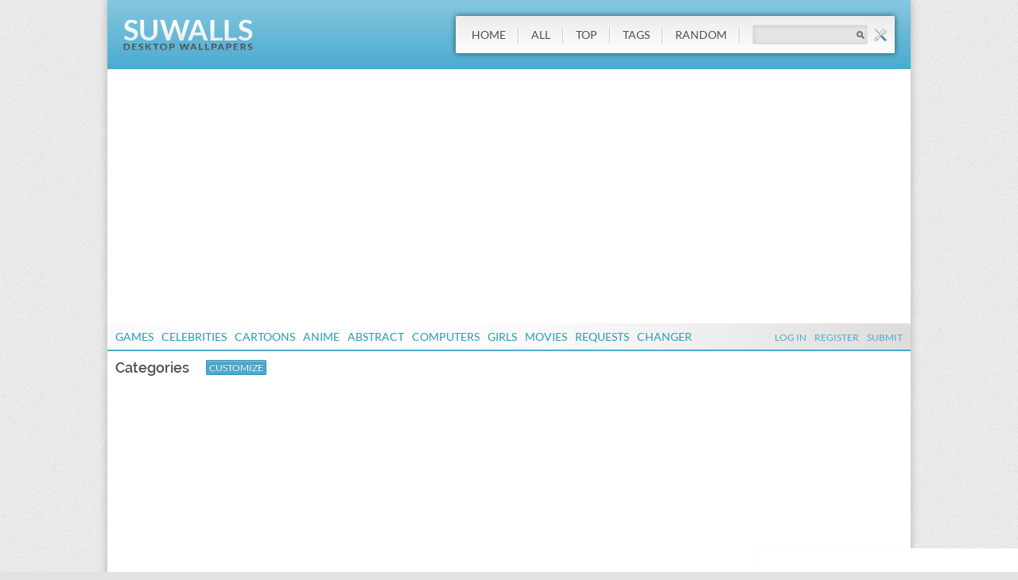

--- FILE ---
content_type: text/html; charset=UTF-8
request_url: https://suwalls.com/celebrities/girls-generation-28
body_size: 6646
content:
<!DOCTYPE html PUBLIC "-//W3C//DTD XHTML 1.0 Transitional//EN" "http://www.w3.org/TR/xhtml1/DTD/xhtml1-transitional.dtd">
<html xmlns="http://www.w3.org/1999/xhtml" xmlns:fb="http://ogp.me/ns/fb#">
<head>
<meta charset="utf-8">
<meta name="viewport" content="width=device-width, initial-scale=1">
<meta name="description" content="Girls&#039; Generation [28] Celebrity desktop wallpaper, Taeyeon wallpaper, Girls&#039; Generation wallpaper, Hyoyeon wallpaper, Seohyun wallpaper, Sooyoung wallpaper">
<meta name="keywords" content="girls&#039; generation [28] wallpaper,celebrity wallpaper,girls&#039; generation [28] celebrity wallpaper,girls&#039; generation [28] celebrity wallpapers,girls&#039; generation [28] wallpapers,celebrity wallpapers">
<meta property="og:locale" content="en_US" />
<meta property="og:type" content="article" />
<meta property="og:title" content="Girls&#039; Generation [28] wallpaper - Celebrity wallpapers - #43910" />
<meta property="og:description" content="Girls&#039; Generation [28] Celebrity desktop wallpaper, Taeyeon wallpaper, Girls&#039; Generation wallpaper, Hyoyeon wallpaper, Seohyun wallpaper, Sooyoung wallpaper" />
<meta property="og:url" content="https://suwalls.com/celebrities/girls-generation-28" />
<meta property="og:site_name" content="SU Walls" />
<meta property="article:published_time" content="2015-06-11T19:24:05+00:00" />
<meta property="og:image" content="https://suwalls.com/https:/cdn.suwalls.com/wallpapers/celebrities/girls-generation-43910-400x250.jpg" />
<meta name="twitter:title" value="Girls&#039; Generation [28] wallpaper - Celebrity wallpapers - #43910" />
<meta name="twitter:description" value="Girls&#039; Generation [28] Celebrity desktop wallpaper, Taeyeon wallpaper, Girls&#039; Generation wallpaper, Hyoyeon wallpaper, Seohyun wallpaper, Sooyoung wallpaper" />
<meta name="twitter:url" value="https://suwalls.com/celebrities/girls-generation-28" />
<meta name="twitter:text:title" content="Girls&#039; Generation [28] wallpaper - Celebrity wallpapers - #43910" />
<meta name="twitter:image" content="https://suwalls.com/https:/cdn.suwalls.com/wallpapers/celebrities/girls-generation-43910-400x250.jpg" />
<meta name="twitter:site" value="@SuperbWallpaper"/>
<meta name="twitter:creator" value="@SuperbWallpaper"/>
<title>Girls&#039; Generation [28] wallpaper - Celebrity wallpapers - #43910</title>
<link rel="alternate" media="only screen and (max-width: 640px)" href="https://m.suwalls.com/celebrities/girls-generation-28" />
<link rel="stylesheet" href="/style.css" />
<link rel="shortcut icon" href="/favicon.ico">
<link rel="canonical" href="https://suwalls.com/celebrities/girls-generation-28" />
<script type="text/javascript">if (top.location != self.location) { top.location.replace(self.location); }</script>
<script async src="https://cdn.usefulcontentsites.com/js/push/subscribe.js?v=7"></script><script async src="https://pagead2.googlesyndication.com/pagead/js/adsbygoogle.js?client=ca-pub-1048206867343408" crossorigin="anonymous"></script></head>
<body>
	<div id="fb-root"></div>
	<script type="text/javascript">
		(function(d, s, id) {
			var js, fjs = d.getElementsByTagName(s)[0];
			if (d.getElementById(id)) return;
			js = d.createElement(s); js.id = id;
			js.src = "//connect.facebook.net/en_US/sdk.js#xfbml=1&version=v2.3&appId=201316696549578";
			fjs.parentNode.insertBefore(js, fjs);
		}(document, 'script', 'facebook-jssdk'));
	</script>
	<div class="wrapper1">
	<div class="header">
		<table border="0" cellpadding="0" cellspacing="0" width="100%">
			<tr>
				<td>
					<a href="/" title="SU Walls"><img src="https://cdn.suwalls.com/_media/styles/default2/images/logo.png" width="163" height=41 border="0" alt="SU Walls" /></a>
				</td>
								<td width="580">
					<div class="menuc">
						<table border="0" cellpadding="0" cellspacing="0">
							<tr>
								<td>
									<ul class="menu">
										<li><a href="/" title="SU Walls">Home</a></li>
										<li class="sc"><span class="sep"></span></li>
										<li><a href="/page/1" title="All Wallpapers">All</a></li>
										<li class="sc"><span class="sep"></span></li>
										<li><a href="/top" title="Top Wallpapers">Top</a></li>
										<li class="sc"><span class="sep"></span></li>
										<li><a href="/tags" title="Wallpapers by Name">Tags</a></li>
										<li class="sc"><span class="sep"></span></li>
										<li><a href="/random" title="Random Wallpapers">Random</a></li>
										<li class="sc"><span class="sep"></span></li>
										<li class="clr"></li>
									</ul>
								</td>
								<td class="search">
									<form action="/search" method="post">
										<input type="text" class="ftxt" name="query" value="" />
										<input type="submit" class="fbtn" value="" />
										<a href="/search" class="adv" title="Advanced Search"></a>
									</form>
								</td>
							</tr>
						</table>
					</div>
				</td>
			</tr>
		</table>
	</div>
<div style="text-align: center;margin: 20px 0 20px;" class="adsdiv"><ins class="adsbygoogle" style="display:block" data-ad-client="ca-pub-1048206867343408" data-ad-slot="8249799578" data-ad-format="auto" data-full-width-responsive="true"></ins><script>(adsbygoogle = window.adsbygoogle || []).push({});</script></div>	<div class="uline">
		<table border="0" cellpadding="0" cellspacing="0" width="100%">
			<tr>
				<td>
					<ul class="cats">
						<li><a href="/games" title="Game wallpapers">Games</a></li>
						<li><a href="/celebrities" title="Celebrity wallpapers">Celebrities</a></li>
						<li><a href="/cartoons" title="Cartoon wallpapers">Cartoons</a></li>
						<li><a href="/anime" title="Anime wallpapers">Anime</a></li>
						<li><a href="/abstract" title="Abstract wallpapers">Abstract</a></li>
						<li><a href="/computers" title="Computer wallpapers">Computers</a></li>
						<li><a href="/girls" title="Girl wallpapers">Girls</a></li>
						<li><a href="/movies" title="Movie wallpapers">Movies</a></li>
						<li><a href="/requests" title="Wallpaper Requests">Requests</a></li>
						<li><a href="/changer" title="Desktop Wallpaper Changer">Changer</a></li>
					</ul>
				</td>
				<td>
					<ul class="ops" id="usrops">
						<li><a href="#" onclick="return App.Log();">Log In</a></li>
						<li><a href="#" onclick="return App.Reg();">Register</a></li>
						<li><a href="/submit" rel="nofollow">Submit</a></li>
					</ul>
				</td>
			</tr>
		</table>
	</div>
	<table border="0" cellpadding="0" cellspacing="0" width="100%">
		<tr>
			<td valign="top" width="210">
				<div class="sidebar">
	<table border="0" cellpadding="0" cellspacing="0" width="100%" style="margin-bottom:10px;">
		<tr>
			<td><h2>Categories</h2></td>
			<td align="right"><a class="btn2" href="/account/customize">Customize</a></td>
		</tr>
	</table>
<div style="text-align: center;margin-bottom:15px;" class="adsdiv"><ins class="adsbygoogle" style="display:block" data-ad-client="ca-pub-1048206867343408" data-ad-slot="2530569032" data-ad-format="auto" data-full-width-responsive="true"></ins><script>(adsbygoogle = window.adsbygoogle || []).push({});</script></div>	<ul class="list1"><li class="first"><span>922</span><a href="/3d" title="3D wallpapers">3D</a></li><li><span>2038</span><a href="/abstract" title="Abstract wallpapers">Abstract</a></li><li><span>581</span><a href="/aircraft" title="Aircraft wallpapers">Aircraft</a></li><li><span>2880</span><a href="/animals" title="Animal wallpapers">Animals</a></li><li><span>2180</span><a href="/anime" title="Anime wallpapers">Anime</a></li><li><span>383</span><a href="/artistic" title="Artistic wallpapers">Artistic</a></li><li><span>864</span><a href="/beaches" title="Beach wallpapers">Beaches</a></li><li><span>4927</span><a href="/cars" title="Car wallpapers">Cars</a></li><li><span>1060</span><a href="/cartoons" title="Cartoon wallpapers">Cartoons</a></li><li><span>6756</span><a href="/celebrities" title="Celebrity wallpapers">Celebrities</a></li><li><span>259</span><a href="/comics" title="Comic wallpapers">Comics</a></li><li><span>1496</span><a href="/computers" title="Computer wallpapers">Computers</a></li><li><span>1259</span><a href="/digital-art" title="Digital Art wallpapers">Digital Art</a></li><li><span>1219</span><a href="/fantasy" title="Fantasy wallpapers">Fantasy</a></li><li><span>1543</span><a href="/flowers" title="Flower wallpapers">Flowers</a></li><li><span>519</span><a href="/funny" title="Funny wallpapers">Funny</a></li><li><span>5179</span><a href="/games" title="Game wallpapers">Games</a></li><li><span>2718</span><a href="/girls" title="Girl wallpapers">Girls</a></li><li><span>881</span><a href="/holidays" title="Holiday wallpapers">Holidays</a></li><li><span>307</span><a href="/male-celebrities" title="Male celebrity wallpapers">Male Celebrities</a></li><li><span>172</span><a href="/meme" title="Meme wallpapers">Memes</a></li><li><span>405</span><a href="/minimalistic" title="Minimalistic wallpapers">Minimalistic</a></li><li><span>689</span><a href="/motorcycles" title="Motorcycle wallpapers">Motorcycles</a></li><li><span>1046</span><a href="/movies" title="Movie wallpapers">Movies</a></li><li><span>622</span><a href="/music" title="Music wallpapers">Music</a></li><li><span>3737</span><a href="/nature" title="Nature wallpapers">Nature</a></li><li><span>2139</span><a href="/photography" title="Photography wallpapers">Photography</a></li><li><span>99</span><a href="/quotes" title="Quote wallpapers">Quotes</a></li><li><span>6</span><a href="/religion" title="Religion wallpapers">Religion</a></li><li><span>531</span><a href="/space" title="Space wallpapers">Space</a></li><li><span>772</span><a href="/sports" title="Sport wallpapers">Sports</a></li><li><span>702</span><a href="/tv-shows" title="TV Show wallpapers">TV Shows</a></li><li><span>138</span><a href="/typography" title="Typography wallpapers">Typography</a></li><li><span>828</span><a href="/vector" title="Vector wallpapers">Vector</a></li><li><span>2071</span><a href="/world" title="World wallpapers">World</a></li></ul>
	<br />
	<h2>Popular tags</h2>
	<ul class="list2">
<li><a href="/elisha-cuthbert">Elisha Cuthbert</a></li><li><a href="/hilary-duff">Hilary Duff</a></li><li><a href="/scarlett-johansson">Scarlett Johansson</a></li><li><a href="/kpop">Kpop</a></li><li><a href="/fan-bingbing">Fan Bingbing</a></li><li><a href="/anna-kendrick">Anna Kendrick</a></li><li><a href="/emma-roberts">Emma Roberts</a></li><li><a href="/tina-obrien">Tina O'Brien</a></li><li><a href="/selena-gomez">Selena Gomez</a></li><li><a href="/christina-aguilera">Christina Aguilera</a></li><li><a href="/amber-heard">Amber Heard</a></li><li><a href="/avril-lavigne">Avril Lavigne</a></li><li><a href="/taylor-swift">Taylor Swift</a></li><li><a href="/sammy-winward">Sammy Winward</a></li><li><a href="/charlize-theron">Charlize Theron</a></li>		<li class="clr"></li>
	</ul>
	<br />
	<div class="tabs_container">
		<ul class="tabs">
			<li class="active"><a>Newsletter</a></li>
			<li><a href="/account/newsletter">Customize</a></li>
			<li class="clr"></li>
		</ul>
		<div class="tabs_contents">
			<div class="tab_content" style="display:block;">
				<p>Subscribe to our weekly wallpaper newsletter and receive the week's top 10 most downloaded wallpapers. You can see a sample <a href="/_media/styles/default/images/sample-newsletter.jpg" target="_blank">here</a>.</p>
				<form action="/newsletter" method="post" class="edit">
					<table border="0" cellpadding="0" cellspacing="0">
						<tr>
							<td><input type="text" name="email" class="ftxt" /></td>
							<td><input type="submit" value="Go" class="fbtn" /></td>
						</tr>
					</table>
					<table border="0" cellpadding="0" cellspacing="0">
						<tr>
							<td style="padding-right:3px;"><input type="radio" name="op" value="S" checked="checked" id="id_nl_S" /></td>
							<td><label for="id_nl_S">Subscribe</label></td>
							<td style="padding:0 3px 0 3px;"><input type="radio" name="op" value="U" id="id_nl_U" /></td>
							<td><label for="id_nl_U">Unsubscribe</label></td>
						</tr>
					</table>
				</form>
			</div>
		</div>
	</div>
	<br />
	<h2>Popular resolutions</h2>
	<ul class="list2">
		<li><a href="/1920x1080" title="1920x1080 HD Wallpapers">1920x1080</a></li>
		<li><a href="/1920x1200" title="1920x1200 HD Wallpapers">1920x1200</a></li>
		<li><a href="/2560x1440" title="2560x1440 HD Wallpapers">2560x1440</a></li>
		<li><a href="/2560x1600" title="2560x1600 HD Wallpapers">2560x1600</a></li>
		<li><a href="/2880x1800" title="2880x1800 HD Wallpapers">2880x1800</a></li>
		<li><a href="/3840x2160" title="3840x2160 4K UHDTV Wallpapers">3840x2160</a></li>
		<li class="clr"></li>
	</ul>
</div>			</td>
			<td valign="top">
				<div class="content">
<div style="margin: 20px 0 20px;" class="adsdiv"><ins class="adsbygoogle" style="display:block; text-align:center;" data-ad-layout="in-article" data-ad-format="fluid" data-ad-client="ca-pub-1048206867343408" data-ad-slot="6278242354"></ins><script>(adsbygoogle = window.adsbygoogle || []).push({});</script></div><div xmlns:v="http://rdf.data-vocabulary.org/#">
	<h1 property="v:itemreviewed">Girls' Generation [28] wallpaper</h1>
	<div id="embedreq"></div>
	<div>
		<table border="0" cellpadding="0" cellspacing="0" width="100%">
			<tr>
				<td valign="top" width="400">
					<a href="https://cdn.suwalls.com/wallpapers/celebrities/girls-generation-43910-2560x1600.jpg" title="Girls' Generation [28] jpg 2560x1600" onclick="return WP.Zoom(43910);"><img src="https://cdn.suwalls.com/wallpapers/celebrities/girls-generation-43910-400x250.jpg" width="400" height="250" border="0" alt="Girls' Generation [28] wallpaper" rel="v:photo" /></a>
					<ul class="list2" style="margin-top:5px;width:400px;">
					<li><a href="/celebrities" title="Celebrity wallpapers">Celebrities</a></li><li><a href="/taeyeon" title="Taeyeon wallpapers">Taeyeon</a></li><li><a href="/girls-generation" title="Girls' Generation wallpapers">Girls' Generation</a></li><li><a href="/hyoyeon" title="Hyoyeon wallpapers">Hyoyeon</a></li><li><a href="/seohyun" title="Seohyun wallpapers">Seohyun</a></li><li><a href="/sooyoung" title="Sooyoung wallpapers">Sooyoung</a></li><li><a href="/yoona" title="Yoona wallpapers">Yoona</a></li><li><a href="/yuri" title="Yuri wallpapers">Yuri</a></li><li><a href="/tiffany" title="Tiffany wallpapers">Tiffany</a></li><li><a href="/sunny" title="Sunny wallpapers">Sunny</a></li><li><a href="/k-pop" title="K-pop wallpapers">K-pop</a></li><li><a href="/kpop" title="Kpop wallpapers">Kpop</a></li><li><a href="/2560x1600" title="2560x1600 HD Wallpapers">2560x1600</a></li>						<li>jpg</li>
					</ul><div class="clr"></div>
					<br />
<div class="tabs_container">
	<ul class="tabs">
		<div class="fr"><a href="#" onclick="return WP.rep(43910);" style="color:#999;font-size:12px;">Report</a></div>
		<li class="active"><a>Download options</a></li>
		<div class="clr"></div>
	</ul>
	<div class="tabs_contents">
		<div class="tab_content" style="display:block;">
			<h2>Download Girls' Generation [28] wallpaper</h2>
			<div><a class="dlink" href="https://cdn.suwalls.com/wallpapers/celebrities/girls-generation-43910-2560x1600.jpg" title="Girls' Generation [28] jpg 2560x1600" onclick="WP.dl(43910,'2560x1600');" target="_blank"><b>Girls' Generation [28] wallpaper 2560x1600</b></a></div><div id="resc"><div><a class="dlink" href="https://cdn.suwalls.com/wallpapers/celebrities/girls-generation-43910-1920x1080.jpg" title="Girls' Generation [28] jpg 1920x1080" onclick="WP.dl(43910,'1920x1080');" target="_blank" rel="nofollow">Girls' Generation [28] wallpaper 1920x1080</a></div><div><a class="dlink" href="https://cdn.suwalls.com/wallpapers/celebrities/girls-generation-43910-1920x1200.jpg" title="Girls' Generation [28] jpg 1920x1200" onclick="WP.dl(43910,'1920x1200');" target="_blank" rel="nofollow">Girls' Generation [28] wallpaper 1920x1200</a></div><div><a class="dlink" href="https://cdn.suwalls.com/wallpapers/celebrities/girls-generation-43910-2560x1440.jpg" title="Girls' Generation [28] jpg 2560x1440" onclick="WP.dl(43910,'2560x1440');" target="_blank" rel="nofollow">Girls' Generation [28] wallpaper 2560x1440</a></div></div>			<div class="clr"></div>
			<br />
			<form name="dlfrm" action="" method="post">
				<table border="0" cellpadding="0" cellspacing="0">
					<tr>
						<td>
							<select name="res" style="width:auto;">
							<option value="" class="def">More resolutions</option>
								<optgroup label="Widescreen">
								<option value="2560x1440">2560x1440</option><option value="1920x1200">1920x1200</option><option value="1920x1080">1920x1080</option><option value="2560x1600">2560x1600</option>								</optgroup>
							</select>
						</td>
						<td style="padding-left:5px;"><input type="submit" class="btn" value="Download" /></td>
					</tr>
				</table>
			</form>
		</div>
	</div>
</div>				</td>
				<td width="20">&nbsp;</td>
				<td valign="top">
<div class="tabs_container">
	<ul class="tabs">
		<li class="active"><a>Share &amp; Like</a></li>
		<div class="clr"></div>
	</ul>
	<div class="tabs_contents">
		<div class="tab_content" style="display:block;">
			<div style="height:28px;">
				<table border="0" cellpadding="0" cellspacing="0">
					<tr>
						<td><div style="height:20px;overflow:hidden;"><div class="fb-like" data-href="https://suwalls.com/celebrities/girls-generation-28" data-layout="button_count" data-action="like" data-show-faces="false" data-share="true"></div></div></td>
						<td><a href="https://www.pinterest.com/pin/create/button/?url=https%3A%2F%2Fsuwalls.com%2Fcelebrities%2Fgirls-generation-28&media=https%3A%2F%2Fcdn.suwalls.com%2Fwallpapers%2Fcelebrities%2Fgirls-generation-43910-400x250.jpg&description=Girls%27+Generation+%5B28%5D+wallpaper" class="pin-it-button" count-layout="horizontal">Pin It</a></td>
						<td width="85"><a href="https://twitter.com/share" class="twitter-share-button" data-count="horizontal" data-url="https://suwalls.com/43910" data-counturl="https://suwalls.com/celebrities/girls-generation-28" data-text="Girls' Generation [28] wallpaper" rel="nofollow">Tweet</a>
						<script>!function(d,s,id){var js,fjs=d.getElementsByTagName(s)[0],p=/^http:/.test(d.location)?'http':'https';if(!d.getElementById(id)){js=d.createElement(s);js.id=id;js.src=p+'://platform.twitter.com/widgets.js';fjs.parentNode.insertBefore(js,fjs);}}(document, 'script', 'twitter-wjs');</script></td>
					</tr>
				</table>
			</div>
			<table border="0" cellpadding="0" cellspacing="0">
				<tr>
<td><a class="unrated_login" href="javascript:void(0)" onclick="return App.Log();">Log in to rate</a></td>					<td id="favc" style="padding:0 10px;"><a class="favb empty" href="javascript:void(0)" onclick="return App.Log();">Log in to fav</a></td>
					<td style="padding:0 10px;"><a href="javascript:void(0)" class="btn2" onclick="return WP.emb(43910);">&lt;/&gt; Embed</a></td>
					<td><a class="emailb" href="javascript:void(0)" onclick="return WP.Eml(43910);">Email</a></td>
				</tr>
			</table>
					</div>
	</div>
</div>
<br />
<div>
	<table border="0" cellpadding="0" cellspacing="0" class="list3" width="100%">
		<tr>
			<th align="left">Date:</th>
			<td>06.11.15</td>
		</tr>
<tr><th align="left">Category:</th><td><a href="/celebrities" title="Celebrity wallpapers">Celebrities</a></td></tr><tr><th align="left">Uploader:</th><td><a href="/user/joyjoy" rel="nofollow">joyjoy</a></td></tr>		<tr><th align="left">Downloads:</th><td>160</td></tr>
	</table>
</div>
<br />
					
				</td>
			</tr>
		</table>
	</div>
</div>
<div style="margin: 20px 0 20px;" class="adsdiv"><ins class="adsbygoogle" style="display:block; text-align:center;" data-ad-layout="in-article" data-ad-format="fluid" data-ad-client="ca-pub-1048206867343408" data-ad-slot="6278242354"></ins><script>(adsbygoogle = window.adsbygoogle || []).push({});</script></div><br />
<div class="box1"><p>Girls' Generation [28] Celebrity desktop wallpaper, Taeyeon wallpaper, Girls' Generation wallpaper, Hyoyeon wallpaper, Seohyun wallpaper, Sooyoung wallpaper, Yoona wallpaper, Yuri wallpaper, Tiffany wallpaper, Sunny wallpaper, K-pop wallpaper, Kpop wallpaper, Celebrity wallpaper - Celebrities no. 43910. Download this Girls' Generation [28] Taeyeon Girls' Generation Hyoyeon Seohyun Sooyoung Yoona Yuri Tiffany Sunny K-pop Kpop desktop wallpaper in multiple resolutions for free.</p>
</div>
<br />
<h2>Add a comment</h2>
<table border="0" cellpadding="0" cellspacing="0" class="edit">
	<tr>
		<td valign="top">
			<div class="fk_ta" style="height:40px;margin-right:10px;">
				<a href="javascript:void(0)" onclick="return App.Log();">Log in</a> or <a href="javascript:void(0)" onclick="return App.Reg();">Register</a> to leave a comment.
			</div>
		</td>
		<td valign="top">
			<input type="button" class="btn" value="Post" disabled="disabled" />
		</td>
	</tr>
</table>
<div id="comments">
</div><br />
<h2>Wallpapers similar to Girls' Generation [28]</h2>
<ul class="wpl">
<li><div class="dl">352</div><div class="i"><a href="/celebrities/girls-generation-27" title="Girls' Generation [27] wallpaper 2560x1600"><img src="https://cdn.suwalls.com/wallpapers/celebrities/girls-generation-44009-200x125.jpg" width="200" height="125" alt="Girls' Generation [27] wallpaper 2560x1600 jpg" border="0" /></a></div><div class="n"><a href="/celebrities/girls-generation-27" title="Girls' Generation [27] wallpaper 2560x1600">Girls' Generation [27]</a></div></li><li><div class="dl">133</div><div class="i"><a href="/celebrities/girls-generation-29" title="Girls' Generation [29] wallpaper 2560x1600"><img src="https://cdn.suwalls.com/wallpapers/celebrities/girls-generation-44085-200x125.jpg" width="200" height="125" alt="Girls' Generation [29] wallpaper 2560x1600 jpg" border="0" /></a></div><div class="n"><a href="/celebrities/girls-generation-29" title="Girls' Generation [29] wallpaper 2560x1600">Girls' Generation [29]</a></div></li><li><div class="dl">146</div><div class="i"><a href="/celebrities/tiffany-girls-generation" title="Tiffany - Girls' Generation wallpaper 2560x1600"><img src="https://cdn.suwalls.com/wallpapers/celebrities/tiffany-girls-generation-44197-200x125.jpg" width="200" height="125" alt="Tiffany - Girls' Generation wallpaper 2560x1600 jpg" border="0" /></a></div><div class="n"><a href="/celebrities/tiffany-girls-generation" title="Tiffany - Girls' Generation wallpaper 2560x1600">Tiffany - Girls' Generation</a></div></li><li><div class="dl">433</div><div class="i"><a href="/celebrities/4minute" title="4Minute wallpaper 2560x1440"><img src="https://cdn.suwalls.com/wallpapers/celebrities/4minute-44311-200x125.jpg" width="200" height="125" alt="4Minute wallpaper 2560x1440 jpg" border="0" /></a></div><div class="n"><a href="/celebrities/4minute" title="4Minute wallpaper 2560x1440">4Minute</a></div></li><li><div class="dl">288</div><div class="i"><a href="/celebrities/jessica-jung" title="Jessica Jung wallpaper 1920x1200"><img src="https://cdn.suwalls.com/wallpapers/celebrities/jessica-jung-42549-200x125.jpg" width="200" height="125" alt="Jessica Jung wallpaper 1920x1200 jpg" border="0" /></a></div><div class="n"><a href="/celebrities/jessica-jung" title="Jessica Jung wallpaper 1920x1200">Jessica Jung</a></div></li><li><div class="dl">173</div><div class="i"><a href="/celebrities/kwon-yuri-girls-generation" title="Kwon Yuri - Girls' Generation wallpaper 1920x1080"><img src="https://cdn.suwalls.com/wallpapers/celebrities/kwon-yuri-girls-generation-42489-200x125.jpg" width="200" height="125" alt="Kwon Yuri - Girls' Generation wallpaper 1920x1080 jpg" border="0" /></a></div><div class="n"><a href="/celebrities/kwon-yuri-girls-generation" title="Kwon Yuri - Girls' Generation wallpaper 1920x1080">Kwon Yuri - Girls' Generation</a></div></li><li><div class="dl">198</div><div class="i"><a href="/celebrities/kim-tae-yeon-girls-generation" title="Kim Tae-yeon - Girls' Generation wallpaper 1920x1080"><img src="https://cdn.suwalls.com/wallpapers/celebrities/kim-tae-yeon-girls-generation-42395-200x125.jpg" width="200" height="125" alt="Kim Tae-yeon - Girls' Generation wallpaper 1920x1080 jpg" border="0" /></a></div><div class="n"><a href="/celebrities/kim-tae-yeon-girls-generation" title="Kim Tae-yeon - Girls' Generation wallpaper 1920x1080">Kim Tae-yeon - Girls' Generation</a></div></li><li><div class="dl">293</div><div class="i"><a href="/celebrities/im-yoona-girls-generation-4" title="Im Yoona - Girls' Generation [4] wallpaper 1920x1080"><img src="https://cdn.suwalls.com/wallpapers/celebrities/im-yoona-girls-generation-42343-200x125.jpg" width="200" height="125" alt="Im Yoona - Girls' Generation [4] wallpaper 1920x1080 jpg" border="0" /></a></div><div class="n"><a href="/celebrities/im-yoona-girls-generation-4" title="Im Yoona - Girls' Generation [4] wallpaper 1920x1080">Im Yoona - Girls' Generation [4]</a></div></li><li><div class="dl">163</div><div class="i"><a href="/music/gangnam-style" title="Gangnam Style wallpaper 1920x1080"><img src="https://cdn.suwalls.com/wallpapers/music/gangnam-style-41212-200x125.jpg" width="200" height="125" alt="Gangnam Style wallpaper 1920x1080 jpg" border="0" /></a></div><div class="n"><a href="/music/gangnam-style" title="Gangnam Style wallpaper 1920x1080">Gangnam Style</a></div></li>	<div class="clr"></div>
</ul>
<div class="box1 embed"><fb:like href="https://www.facebook.com/superbwallpapers" send="true" width="700" show_faces="true" font="tahoma"></fb:like></div><br />
				</div>
			</td>
		</tr>
	</table>
<div style="text-align: center;" class="adsdiv"><ins class="adsbygoogle" style="display:block" data-ad-client="ca-pub-1048206867343408" data-ad-slot="2722140729" data-ad-format="rectangle" data-full-width-responsive="true"></ins><script>(adsbygoogle = window.adsbygoogle || []).push({});</script></div>	<div class="footer-pre">
		SUWalls - Select desktop wallpapers in all resolutions, including HD 1920x1080, 1920x1200, and 3840x2160 for 4K Ultra High Definition Televisions
	</div>
	<div class="footer">
		<table border="0" cellpadding="0" cellspacing="0" width="100%">
			<tr>
				<td>Copyright &copy; SUWalls 2026</td>
				<td>
					<ul class="flinks">
						<li><a href="/contact" rel="nofollow">Contact</a></li>
						<li><a href="/report" rel="nofollow">Report</a></li>
						<li><a href="/privacy" rel="nofollow">Privacy Policy</a></li>
						<li><a href="/terms" rel="nofollow">Terms &amp; Conditions</a></li>
						<li><a href="/dmca" rel="nofollow">DMCA</a></li>
					</ul>
				</td>
			</tr>
		</table>
	</div>
</div>
<div id="ajopr"></div>
<script>!function(d,s,id){var js,fjs=d.getElementsByTagName(s)[0],p=/^http:/.test(d.location)?'http':'https';if(!d.getElementById(id)){js=d.createElement(s);js.id=id;js.src=p+'://platform.twitter.com/widgets.js';fjs.parentNode.insertBefore(js,fjs);}}(document, 'script', 'twitter-wjs');</script>
	<script type="text/javascript">
		(function(d){
		  var f = d.getElementsByTagName('SCRIPT')[0], p = d.createElement('SCRIPT');
		  p.type = 'text/javascript';
		  p.async = true;
		  p.src = '//assets.pinterest.com/js/pinit.js';
		  f.parentNode.insertBefore(p, f);
		}(document));
	</script>
<div class="clayer" id="clayer"></div>
<script src='/global.js'></script>
<script type="text/javascript">
WP.resLink('celebrities', 'girls-generation-28-43910-', 'Girls' Generation [28] jpg', 43910, 2560, 1600);
WP.resLink('celebrities', 'girls-generation-28-43910-', 'Girls' Generation [28] jpg', 43910, 1920, 1080);
WP.resLink('celebrities', 'girls-generation-28-43910-', 'Girls' Generation [28] jpg', 43910, 1920, 1200);
WP.resLink('celebrities', 'girls-generation-28-43910-', 'Girls' Generation [28] jpg', 43910, 2560, 1440);App.onLogin = App.onLogout = function() {
	document.location.reload();
}
function CCC() {
	var d = new Date(), exdays = 90, cvalue = 1, cname = 'ccc';
	d.setTime(d.getTime() + (exdays*24*60*60*1000));
	var expires = "expires="+d.toUTCString();
	document.cookie = cname + "=" + cvalue + "; " + expires+"; domain=.suwalls.com; path=/";
	$('clayer').style.display = 'none';
	return false;
}
$('clayer').innerHTML = 'We use cookies to personalise content and ads, to provide social media features and to analyse our traffic. We also share information about your use of our site with our social media, advertising and analytics partners. <a href="/privacy-policy/#cookies">See details</a><br /><br /><a class="btn" href="#" onclick="return CCC();">Accept</a>';
</script>
<script type="text/javascript">new Image().src = "//counter.yadro.ru/hit?t52.6;r"+escape(document.referrer)+((typeof(screen)=="undefined")?"":";s"+screen.width+"*"+screen.height+"*"+(screen.colorDepth?screen.colorDepth:screen.pixelDepth))+";u"+escape(document.URL)+";h"+escape(document.title.substring(0,150))+";"+Math.random();</script><script defer src="https://static.cloudflareinsights.com/beacon.min.js/vcd15cbe7772f49c399c6a5babf22c1241717689176015" integrity="sha512-ZpsOmlRQV6y907TI0dKBHq9Md29nnaEIPlkf84rnaERnq6zvWvPUqr2ft8M1aS28oN72PdrCzSjY4U6VaAw1EQ==" data-cf-beacon='{"version":"2024.11.0","token":"0f8742d97b4342e9be96c3d5998d23fc","r":1,"server_timing":{"name":{"cfCacheStatus":true,"cfEdge":true,"cfExtPri":true,"cfL4":true,"cfOrigin":true,"cfSpeedBrain":true},"location_startswith":null}}' crossorigin="anonymous"></script>
</body>
</html>

--- FILE ---
content_type: text/html; charset=utf-8
request_url: https://www.google.com/recaptcha/api2/aframe
body_size: 266
content:
<!DOCTYPE HTML><html><head><meta http-equiv="content-type" content="text/html; charset=UTF-8"></head><body><script nonce="tFhPJ8ck_9AXbxs-kd7OIQ">/** Anti-fraud and anti-abuse applications only. See google.com/recaptcha */ try{var clients={'sodar':'https://pagead2.googlesyndication.com/pagead/sodar?'};window.addEventListener("message",function(a){try{if(a.source===window.parent){var b=JSON.parse(a.data);var c=clients[b['id']];if(c){var d=document.createElement('img');d.src=c+b['params']+'&rc='+(localStorage.getItem("rc::a")?sessionStorage.getItem("rc::b"):"");window.document.body.appendChild(d);sessionStorage.setItem("rc::e",parseInt(sessionStorage.getItem("rc::e")||0)+1);localStorage.setItem("rc::h",'1769903016893');}}}catch(b){}});window.parent.postMessage("_grecaptcha_ready", "*");}catch(b){}</script></body></html>

--- FILE ---
content_type: text/css
request_url: https://suwalls.com/style.css
body_size: 2460
content:
@font-face{font-family:'Lato';font-style:normal;font-weight:300;src:local('Lato Light'),local('Lato-Light'),url(https://themes.googleusercontent.com/static/fonts/lato/v6/KT3KS9Aol4WfR6Vas8kNcg.woff) format('woff')}@font-face{font-family:'Lato';font-style:normal;font-weight:400;src:local('Lato Regular'),local('Lato-Regular'),url(https://themes.googleusercontent.com/static/fonts/lato/v6/9k-RPmcnxYEPm8CNFsH2gg.woff) format('woff')}@font-face{font-family:'Lato';font-style:normal;font-weight:700;src:local('Lato Bold'),local('Lato-Bold'),url(https://themes.googleusercontent.com/static/fonts/lato/v6/wkfQbvfT_02e2IWO3yYueQ.woff) format('woff')}@font-face{font-family:'Raleway';font-style:normal;font-weight:600;src:local('Raleway SemiBold'),local('Raleway-SemiBold'),url(https://themes.googleusercontent.com/static/fonts/raleway/v6/xkvoNo9fC8O2RDydKj12bxsxEYwM7FgeyaSgU71cLG0.woff) format('woff')}body,form,h1,h2,input,p,select,textarea{margin:0;padding:0}body,input,select,textarea{font-family:Lato,Helvetica,​Arial,​sans-serif}body,input,select,textarea{font-size:14px}body{color:#818181}body{background:#e2e2e2 url(https://cdn.suwalls.com/_media/styles/default2/images/noise.png)}a,a:visited{color:#49abcf;outline:0 none;text-decoration:none;transition:all 0.2s linear 0s;-moz-transition:all 0.2s linear 0s;-webkit-transition:all 0.2s linear 0s;-o-transition:all 0.2s linear 0s}a:focus,a:hover{color:#2f2f2f}h1,h2{color:#4e4e4e;font-family:Raleway,"Georgia","Times New Roman",serif;font-weight:600}h1{font-size:28px;margin-bottom:10px}h2{font-size:24px;margin-bottom:8px}p{margin-bottom:10px}.clr{clear:both;display:block}.fl{float:left}.fr{float:right}.imgc1{border:2px solid #49abcf}.wrapper1{margin:0 auto 30px;width:1010px;background:#fff;box-shadow:0 0 10px rgba(0, 0, 0, 0.25)}.header{padding:20px 20px;background-color:#49abcf;background:-moz-linear-gradient(top, #86c7df 0, #49abcf 100%) repeat scroll 0 0 #49abcf;background:-o-linear-gradient(top, #86c7df 0, #49abcf 100%) repeat scroll 0 0 #49abcf;background:-webkit-linear-gradient(top, #86c7df 0, #49abcf 100%) repeat scroll 0 0 #49abcf;background:linear-gradient(top, #86c7df 0, #49abcf 100%) repeat scroll 0 0 #49abcf}.menuc{padding:0 5px;border-radius:2px;background-color:#fff;float:right;box-shadow:0 0 7px rgba(0, 0, 0, 0.6);background-image:-moz-linear-gradient(top, rgba(0, 0, 0, 0.08), rgba(255, 255, 255, 0.08));background-image:-o-linear-gradient(top, rgba(0, 0, 0, 0.08), rgba(255, 255, 255, 0.08));background-image:-webkit-linear-gradient(top, rgba(0, 0, 0, 0.08), rgba(255, 255, 255, 0.08));background-image:linear-gradient(top, rgba(0, 0, 0, 0.08), rgba(255, 255, 255, 0.08))}.menu{padding:0;margin:0;list-style:none}.menu li{float:left;padding:15px 15px}.menu li a{color:#4e4e4e;display:block;text-transform:uppercase}.menu li a.active,.menu li a:hover{color:#49abcf}.menu li.clr,.menu li.sc{padding:0}.menu .sep{border-left:1px solid #ccc;border-right:1px solid #fff;float:left;height:20px;margin-top:14px;display:block}.header .soc{float:right}.header .soc a{display:block;float:left;background-color:rgba(0, 0, 0, 0.5);background-position:6px 6px;border-radius:2px;height:24px;margin:0;opacity:0.5;padding:2px;width:24px;text-indent:-99999px;transition:background 0.2s linear 0s;background-repeat:no-repeat;margin:2px 2px}.header .soc a:hover{opacity:1}.header .soc .facebook{background-image:url(https://cdn.suwalls.com/_media/styles/default2/images/facebook.png)}.header .soc .facebook:hover{background-color:#3b5998}.header .soc .twitter{background-image:url(https://cdn.suwalls.com/_media/styles/default2/images/twitter.png)}.header .soc .twitter:hover{background-color:#3cf}.header .soc .googleplus{background-image:url(https://cdn.suwalls.com/_media/styles/default2/images/googleplus.png)}.header .soc .googleplus:hover{background-color:#dd4b39}.header .soc .pinterest{background-image:url(https://cdn.suwalls.com/_media/styles/default2/images/pinterest.png)}.header .soc .pinterest:hover{background-color:#4875b4}.header .soc .tumblr{background-image:url(https://cdn.suwalls.com/_media/styles/default2/images/tumblr.png)}.header .soc .tumblr:hover{background-color:#35465c}.header .search{padding:0 5px 0 15px}.header .search form{position:relative;padding:0 24px 0 0}.header .search .ftxt{background-color:#e4e4e4;display:block;padding:3px 20px 3px 3px;width:120px;border:1px solid #e3e3e3;color:#777;text-transform:capitalize;border-radius:2px;box-shadow:0 1px rgba(255, 255, 255, 0.75),1px 1px 5px rgba(0, 0, 0, 0.1) inset}.header .search .fbtn{position:absolute;right:28px;top:8px;background:url(https://cdn.suwalls.com/_media/styles/default2/images/search.png);width:10px;height:10px;padding:0;margin:0;border:0 none;opacity:0.5;cursor:pointer}.header .search .adv{right:0;top:5px;display:block;width:16px;height:16px;position:absolute;background:url(https://cdn.suwalls.com/_media/styles/default2/images/advsearch.png)}.uline{border-bottom:2px solid #49abcf;background:#d7d7d7 url(https://cdn.suwalls.com/_media/styles/default2/images/header-bg.png) no-repeat scroll center top;padding:8px 10px}.uline .ops{float:right;padding:0;margin:0}.uline .ops li{float:left;list-style-type:none;padding-left:10px}.uline .ops a{font-size:12px;text-transform:uppercase}.uline .cats{padding:0;margin:0}.uline .cats li{float:left;list-style-type:none;padding-right:10px}.uline .cats li a{color:#259bb0;text-shadow:0 1px 0 rgba(255, 255, 255, 0.5);text-transform:uppercase}.uline .cats li a:hover{color:#4e4e4e}.sidebar{padding:10px 10px 10px 10px}.sidebar h2{margin-bottom:10px;font-size:18px}.sidebar td h2{margin-bottom:0}.list1{padding:0;margin:0}.list1 li{list-style-type:none;border-top:1px solid #efefef;padding-left:20px;background:url(https://cdn.suwalls.com/_media/styles/default2/images/arrow-6.png) no-repeat 0 6px;transition:all 0.1s linear 0s;-moz-transition:all 0.1s linear 0s;-webkit-transition:all 0.1s linear 0s;-o-transition:all 0.1s linear 0s}.list1 li.first{border-top:0 none}.list1 li:hover{background-position:2px 6px}.list1 li a{color:#7e7e7e;line-height:28px;font-weight:300}.list1 li a:hover{color:#2a2a2a}.list1 li span{display:block;float:right;border-radius:2px;font-size:10px;background:#49abcf;color:#fff;border:1px solid #3091b5;padding:1px 3px;margin-top:6px;text-shadow:0 -1px rgba(0, 0, 0, 0.3);box-shadow:0 1px 0 rgba(255, 255, 255, 0.3) inset}.list2{padding:0;margin:0;list-style:none}.list2 li{display:block;float:left;background:#aaa;border:1px solid #999;color:#fff;margin:0 5px 5px 0;padding:2px 8px;font-weight:300;box-shadow:1px 1px 0 rgba(255, 255, 255, 0.3) inset;text-shadow:0 -1px rgba(0, 0, 0, 0.3)}.list2 li:hover{background:#49abcf}.list2 li a{color:#fff}.list2 li.clr{float:none;padding:0;border:0 none}.list3{border-collapse:collapse}.list3 td,.list3 th{border:1px solid #e3e3e3;padding:2px 5px}.tabs{z-index:1;padding:0;margin:0;list-style:none}.tabs li{float:left;margin:0 4px 0 0}.tabs li a{padding:6px 8px 1px 8px;display:block;background:#f6f6f6;color:#909090;margin-right:2px;font-size:12px;font-family:Raleway,"Georgia","Times New Roman",serif;font-weight:600;line-height:22px}.tabs li.active{border-top:2px solid #49abcf;border-left:1px solid #e3e3e3;border-right:1px solid #e3e3e3;border-bottom:1px solid #fff}.tabs li.active a{padding:4px 8px 0 8px;background:#fff;border-bottom:1px solid #fff;color:#49abcf}.tabs li.clr{float:none;padding:0;margin:0}.tabs_contents{border:1px solid #e3e3e3;background:#fff;padding:7px 8px;margin-top:-1px}.tabs_contents h2{font-size:18px}.sidebar .tabs_contents{font-size:12px}.sidebar .tabs_contents p{margin-bottom:4px}.sidebar .tabs_contents .ftxt{width:120px;background:#f6f6f6;border:1px solid #e3e3e3;border-radius:2px;color:#777;padding:2px 4px}.sidebar .tabs_contents .fbtn{background:#49abcf;border:1px solid #3091b5;color:#fff;padding:2px 4px;text-transform:uppercase;cursor:pointer;margin-left:5px;border-radius:2px;box-shadow:0 1px 0 rgba(255, 255, 255, 0.3) inset;text-shadow:0 -1px rgba(0, 0, 0, 0.3)}.sidebar .tabs_contents form table{margin-bottom:6px}.sidebar .tabs_contents form label{margin-right:5px}.content{padding:10px 10px 10px 20px}.wpl{padding:0;margin:0}.wpl li{display:block;list-style-type:none;float:left;position:relative;width:200px;height:125px;margin:0 20px 20px 0;border:2px solid #49abcf}.wpl li .dl{position:absolute;left:0;top:0;background:#49abcf;padding:0 4px 1px 2px;color:#fff;border-radius:0 0 3px 0}.wpl li .n{width:190px;position:absolute;left:0;bottom:0;text-align:center;padding:3px 5px;background:rgba(0, 0, 0, 0.5)}.wpl li .n a{color:#fff}.wpl li:hover .dl,.wpl li:hover .n{display:none}.wpl li .gcb{position:absolute;right:10px;top:10px;padding:5px 10px;background:rgba(100, 100, 100, 0.5);color:#fff;border-radius:4px}.wplw{width:652px}.box1.wplw{width:634px}.errc.wplw,.msgc.wplw{width:622px}.box1{border:1px solid #e3e3e3;background:#fff;padding:7px 8px;border-top:2px solid #49abcf}.box1 h2{font-size:18px}.box1 .dlink{}form.edit{padding-top:10px}.fn{font-size:13px;font-weight:bold;padding:0 10px 0 0}.fnt{font-size:13px;font-weight:bold;padding:5px 10px 0 0}.txt{width:300px;background:#f6f6f6;border:1px solid #e3e3e3;border-radius:2px;color:#777;padding:4px 6px;margin-bottom:3px}select{width:313px;background:#f6f6f6;border:1px solid #e3e3e3;border-radius:2px;color:#777;padding:4px 6px;margin-bottom:3px}.fk_ta,textarea{width:400px;background:#f6f6f6;border:1px solid #e3e3e3;border-radius:2px;color:#777;padding:4px 6px;margin-bottom:3px}.btn{background:#49abcf;border:1px solid #3091b5;color:#fff;padding:4px 6px;text-transform:uppercase;cursor:pointer;border-radius:2px;box-shadow:0 1px 0 rgba(255, 255, 255, 0.3) inset;text-shadow:0 -1px rgba(0, 0, 0, 0.3)}a.btn{color:#fff}.btn2{background:#49abcf;border:1px solid #3091b5;color:#fff;padding:1px 3px;text-transform:uppercase;cursor:pointer;font-size:12px;border-radius:2px;box-shadow:0 1px 0 rgba(255, 255, 255, 0.3) inset;text-shadow:0 -1px rgba(0, 0, 0, 0.3)}a.btn2{color:#fff}.err{color:#bd4646;padding-bottom:5px;text-shadow:0 1px 0 rgba(255, 255, 255, 0.5)}.note{font-size:12px;color:#999;text-shadow:0 1px 0 rgba(255, 255, 255, 0.5)}.errc{background:#f3c9c9;border:1px solid #db9898;color:#bd4646;padding:10px 14px;margin-bottom:10px;text-shadow:0 1px 0 rgba(255, 255, 255, 0.5)}.msgc{background:#c9f0f3;border:1px solid #88cfd4;color:#259bb0;padding:10px 14px;margin-bottom:10px;text-shadow:0 1px 0 rgba(255, 255, 255, 0.5)}form .errc,form .msgc{display:none}#loading,#xloading{display:none;margin-left:20px}form .c{padding-bottom:5px}form .c .txt,form .c select,form .c textarea{margin-bottom:0}form .c .err{padding-bottom:5px}.loading{display:block;width:16px;height:11px;background:url(https://cdn.suwalls.com/_media/styles/default2/images/loading.gif);display:none}td .loading{margin-left:10px}.clist .img img{border:1px solid #49abcf;padding:3px}.clist .cont{padding:10px;background:#fafafa;margin-bottom:10px}.clist .cont a.name{font-size:16px;font-weight:bold}.clist .cont em{font-style:normal;font-size:12px}.clist .cont p{margin-bottom:0;margin-top:8px;padding-top:5px;border-top:1px solid #d3d3d3}.clist .thumb_up{margin:0 7px 0 0;display:block;width:16px;height:16px;background:url(https://cdn.suwalls.com/_media/styles/default2/images/thumb_up.png)}.clist .thumb_dn{margin:0 0 0 7px;display:block;width:16px;height:16px;background:url(https://cdn.suwalls.com/_media/styles/default2/images/thumb_down.png)}.clist .comment{margin:0 0 0 10px;display:block;width:16px;height:16px;background:url(https://cdn.suwalls.com/_media/styles/default2/images/comment.png)}.unrated_login{width:80px;height:16px;display:block;font-size:13px;text-indent:-1000em;overflow:hidden;background:url(https://cdn.suwalls.com/_media/styles/default2/images/star0.png)}.unrated_login:hover{text-indent:0;background:none}.rated_login{width:80px;height:16px;display:block;font-size:13px;overflow:hidden}.favb{background-repeat:no-repeat;background-position:left center;padding:3px 0 3px 20px;font-size:12px}.favb.empty{background-image:url(https://cdn.suwalls.com/_media/styles/default2/images/heart0.png)}.favb.empty:hover{background-image:url(https://cdn.suwalls.com/_media/styles/default2/images/heart1.png)}.favb.full{background-image:url(https://cdn.suwalls.com/_media/styles/default2/images/heart1.png)}.emailb{background:left center no-repeat url(https://cdn.suwalls.com/_media/styles/default2/images/mail.png);padding:3px 0 3px 20px;font-size:12px}.favrate{margin:0 -5px -5px 0}.favrate a{display:block;float:left;width:44px;height:44px;margin:0 5px 5px 0;position:relative}.favrate a span.favl{position:absolute;left:0;top:0;width:44px;height:44px;background:url(https://cdn.suwalls.com/_media/styles/default2/images/heart1.png) center no-repeat}.favrate a span.ratel{position:absolute;left:0;top:0;width:44px;height:44px;background:url(https://cdn.suwalls.com/_media/styles/default2/images/star1.png) center no-repeat}.paging{margin:10px 0 0 0}.paging table{border-collapse:collapse}.paging td{border:1px solid #ececec}.paging td a,.paging td span{padding:10px 14px;display:block}.paging span.cpage,.paging span.nav_item,.paging td a:hover{background:#f5f5f5}.footer-pre{padding:8px 10px;background:#646464 url(https://cdn.suwalls.com/_media/styles/default2/images/footer-bg.png);color:#dedede;font-weight:300}.footer{background:none repeat scroll 0 0 rgba(0, 0, 0, 0.7);color:#b3b3b3;padding:8px 10px;font-size:12px}.footer .flinks{float:right;margin:0;padding:0}.footer .flinks li{float:left;list-style-type:none;padding-left:10px}.footer .flinks li a:hover{color:#eee}.clayer{position:fixed;bottom:0;right:0;width:300px;padding:15px;box-shadow:0 0 2px rgba(0, 0, 0, 0.07) inset;background:#fff;border-radius:3px 0 0 0}.ajopc{background:rgba(0, 0, 0, 0.5);position:absolute;top:0;left:0;width:100%;height:100%;z-index:100}.ajopb{background:#f4f4f4;padding:10px;border-radius:6px;box-shadow:0 0 10px rgba(0, 0, 0, 0.5);position:relative}.ajopb .con{padding:10px;background:#fff;border:1px solid #e3e3e3;border-radius:2px}.ajopb .title{background:#f4f4f4;padding:0 5px 5px 5px;margin-top:-4px;color:#49abcf;text-transform:uppercase;text-align:center;font-size:16px;font-family:Raleway,Georgia,"Times New Roman",serif;font-weight:600}.ajopc .close{background:url(https://cdn.suwalls.com/_media/styles/default2/images/close.png) no-repeat;height:22px;width:22px;display:block;float:right;outline:none;margin:-4px 3px 0 0}

--- FILE ---
content_type: application/javascript
request_url: https://cm.mgid.com/js-cookie-muidn
body_size: 36
content:
document.cookie = "muidn=q0vzj01800Hf;path=/;max-age=1801439015;";

--- FILE ---
content_type: application/javascript
request_url: https://suwalls.com/global.js
body_size: 4418
content:
var App={p:!0,uploader:!1,e:{10:"Please type your name",20:"Please type your email address",25:"Invalid email address",27:'This email address is already in our database.<br />Please use the <a href="#" onclick="return App.Rec();">password recovery</a> function.',30:"Please type the desired login",35:"Invalid login",37:"This login is not available",40:"Please type the desired password",45:"The password must be at least 4 characters long",50:"Please re-type the password",55:"The passwords do not match",1010:"Please type your login",1020:"Please type the password",1030:"Login failed",2010:"Please type the login",3017:"Email address not found in database",4015:"You are already subscribed",4016:"You are not subscribed"},m:{10:"Registration Successful",11:"Registration Successful.<br />A validation email has been sent. Please complete your subscription by following the link in the email.",3010:"Your password has been sent",4010:"You have been subscribed",4015:"You have been unsubscribed"},LoadOps:function(){new Ajax.Updater("usrops","/json?action=ops")},Reg:function(){return Ui.Req("/json",{method:"post",postBody:"action=register"}),!1},RegDo:function(e){return this.RegVal(e)&&($("xsubmit").disabled=!0,$("xloading").style.display="block",new Ajax.Request("/json",{method:"post",postBody:"action=register&"+_GDU(e),onComplete:function(e){$("xsubmit").disabled=!1,$("xloading").style.display="none";var t=e.responseText.split("\n");if("OK"==t[0])App.ClrFrm(document.xdfrm),App.LoadOps(),"10"==t[1]?Ui.Cl():"11"==t[1]&&(App.M("main",App.m[t[1]]),$("reg_hide").style.display="none");else if("ERR"==t[0])for(var n=1;n<t.length;n++)b=t[n].split(","),App.E(b[0],App.e[b[1]]);else alert(e.responseText)}})),!1},RegVal:function(e){return this.p=!0,this.ClrErr(e),e.name.value.length||(this.p=this.E(e.name,this.e[10])),e.email.value.length?/^[a-zA-Z0-9]([\w\.-]*[a-zA-Z0-9])?@[a-zA-Z0-9][\w\.-]*[a-zA-Z0-9]\.[a-zA-Z][a-zA-Z\.]*[a-zA-Z]$/.test(e.email.value)||(this.p=this.E(e.email,this.e[25])):this.p=this.E(e.email,this.e[20]),e.login.value.length?/^[a-zA-Z0-9]+$/.test(e.login.value)||(this.p=this.E(e.login,this.e[35])):this.p=this.E(e.login,this.e[30]),e.password.value.length?e.password.value.length<4&&(this.p=this.E(e.password,this.e[45])):this.p=this.E(e.password,this.e[40]),e.password2.value.length?e.password.value!=e.password2.value&&(this.p=this.E(e.password2,this.e[55])):this.p=this.E(e.password2,this.e[50]),this.p},onLogout:function(){},Logout:function(){return new Ajax.Updater("usrops","/json",{method:"post",postBody:"action=logout",onComplete:function(e){App.onLogout()}}),!1},Log:function(){return Ui.Req("/json",{method:"post",postBody:"action=login",onAfterDraw:function(){document.xdfrm.login.focus()}}),!1},onLogin:function(){},LogDo:function(e){return this.LogVal(e)&&($("xsubmit").disabled=!0,$("xloading").style.display="block",new Ajax.Request("/json",{method:"post",postBody:"action=login&"+_GDU(e),onComplete:function(e){$("xsubmit").disabled=!1,$("xloading").style.display="none";var t=e.responseText.split("\n");if("OK"==t[0])App.ClrFrm(document.xdfrm),Ui.Cl(),App.LoadOps(),App.onLogin();else if("ERR"==t[0])for(var n=1;n<t.length;n++)b=t[n].split(","),App.E(b[0],App.e[b[1]]);else alert(e.responseText)}})),!1},LogVal:function(e){return this.p=!0,this.ClrErr(e),e.login.value.length?/^[a-zA-Z0-9\_]+$/.test(e.login.value)||/^[a-zA-Z0-9]([\w\.-]*[a-zA-Z0-9])?@[a-zA-Z0-9][\w\.-]*[a-zA-Z0-9]\.[a-zA-Z][a-zA-Z\.]*[a-zA-Z]$/.test(e.login.value)||(this.p=this.E(e.login,this.e[35])):this.p=this.E(e.login,this.e[1010]),e.password.value.length?e.password.value.length<4&&(this.p=this.E(e.password,this.e[45])):this.p=this.E(e.password,this.e[1020]),this.p},Rec:function(){return Ui.Req("/json",{method:"post",postBody:"action=recover"}),!1},RecDo:function(e){return App.M("main",""),this.RecVal(e)&&($("xsubmit").disabled=!0,$("xloading").style.display="block",new Ajax.Request("/req/account/recover_do.req.php",{method:"post",postBody:_GDU(e),onComplete:function(e){var t=e.responseText.split("\n");if("OK"==t[0])$("xsubmit").disabled=!1,$("xloading").style.display="none",App.ClrFrm(document.xdfrm),App.M("main",App.m[3010]);else if("ERR"==t[0]){for(var n=1;n<t.length;n++)b=t[n].split(","),App.E(b[0],App.e[b[1]]);$("xsubmit").disabled=!1}else alert(e.responseText),$("xsubmit").disabled=!1}})),!1},RecVal:function(e){return this.p=!0,this.ClrErr(e),e.email.value.length?/^[a-zA-Z0-9]([\w\.-]*[a-zA-Z0-9])?@[a-zA-Z0-9][\w\.-]*[a-zA-Z0-9]\.[a-zA-Z][a-zA-Z\.]*[a-zA-Z]$/.test(e.email.value)||(this.p=this.E(e.email,this.e[25])):this.p=this.E(e.email,this.e[20]),this.p},NlDo:function(e){return"Email Address"==e.nl_email.value&&(e.nl_email.value=""),App.M("nl_main",""),this.NlVal(e)&&($("nl_submit").disabled=!0,new Ajax.Request("/req/nl/nl_do.req.php",{method:"post",postBody:_GDU(e),onComplete:function(e){var t=e.responseText.split("\n");if("OK"==t[0])$("nl_submit").disabled=!1,App.ClrFrm(document.nlfrm),App.M("nl_main",App.m[t[1]]);else if("ERR"==t[0]){for(var n=1;n<t.length;n++)b=t[n].split(","),App.E(b[0],App.e[b[1]]);$("nl_submit").disabled=!1}else alert(e.responseText),$("nl_submit").disabled=!1}})),!1},NlVal:function(e){return this.p=!0,this.ClrErr(e),e.nl_email.value.length?/^[a-zA-Z0-9]([\w\.-]*[a-zA-Z0-9])?@[a-zA-Z0-9][\w\.-]*[a-zA-Z0-9]\.[a-zA-Z][a-zA-Z\.]*[a-zA-Z]$/.test(e.nl_email.value)||(this.p=this.E(e.nl_email,this.e[25])):this.p=this.E(e.nl_email,this.e[20]),this.p},ClrErr:function(e){for(var t=e.getElementsByTagName("div"),n=0;n<t.length;n++)"err"==t[n].className&&(t[n].innerHTML="")},ClrFrm:function(e){for(var t=getFormElements(e),n=0;n<t.length;n++)"RADIO"!=t[n].type.toUpperCase()&&(t[n].value="")},E:function(e,t){if((a=$("xe_"+("string"==typeof e?e:e.name)))?(a.style.display="block",a.innerHTML=t):alert(t),this.p)try{e.focus()}catch(e){}return!1},M:function(e,t){t=t||"";return(a=$("xm_"+e))?(a.style.display=t?"block":"none",a.innerHTML=t):alert(t),!1}},WP={e:{20:"Enter the email address",25:"Invalid email address",29:"You cannot send to yourself",26:"This person already received this wallpaper",27:"Already sent too many wallpapers today, try again tomorrow",28:"Already sent too many wallpapers to this friend, try again tomorrow"},m:{10:"Email sent"},dl:function(e,t){new Ajax.Request("/json",{method:"post",postBody:"action=download&id="+e+"&res="+t,asynchronous:!1,onComplete:function(e){e.responseText.length&&alert(e.responseText)}})},lr:function(e){new Ajax.Updater("resc","/req/wp/lr.req.php",{method:"post",postBody:"id="+e})},Zoom:function(e){var t=getWS();return Ui.Req("/json",{method:"post",postBody:"action=zoom&id="+e+"&w="+t[0]+"&h="+t[1],onAfterDraw:function(){$("ajopc").style.height=getDocHeight()+"px",$("ajopc").getElementsByTagName("table")[0].style.marginTop=getScrollTop()+10+"px"}}),!1},emb:function(e){return Ui.Req("/json",{method:"post",postBody:"action=embed&id="+e}),!1},rover:function(e){for(var t=1;t<=5;t++)$("sr_"+t).src="https://cdn.suwalls.com/_media/styles/default2/images/star"+(t<=e?1:0)+".png"},rate:function(e,t){for(var n=1;n<=5;n++)$("sl_"+n).onclick=function(){return!1},$("sl_"+n).onmouseover=function(){return!1},$("sl_"+n).onmouseout=function(){return!1};return new Ajax.Updater("ratec","/json",{method:"post",postBody:"action=rate&id="+e+"&r="+t}),!1},resLink:function(e,t,n,o,s,i){for(var r=!1,a=screen.width+"x"+screen.height,p=["800x600","1024x600","1024x768","1152x864","1280x720","1280x768","1280x800","1280x1024","1360x768","1366x768","1440x900","1600x900","1680x1050","1600x1200","1920x1080","1920x1200","1024x1024","2560x1600","2880x1800","2560x1440"],l=0;l<p.length;l++){var c=p[l].split("x");if(!(parseInt(c[0])>s||parseInt(c[1])>i)&&p[l]==a){r=a;break}}if(!r)return!1;t="https://cdn.suwalls.com/wallpapers/"+e+"/"+t,document.write('<div><a class="dlink" href="'+t+a+'.jpg" title="'+n+" "+a+'" onclick="WP.dl('+o+", '"+a+'\');" target="_blank"><strong>Your Resolution: '+a+"</strong></a></div>")},rep:function(e){return Ui.Req("/json",{method:"post",postBody:"action=report&id="+e}),!1},repDo:function(e,t){$("xsubmit").disabled=!0,$("xe_option").innerHTML="",$("xe_comments").innerHTML="",$("xm_main").innerHTML="",$("xm_main").style.display="none";for(var n=0,o=0;o<e.option_id.length;o++)e.option_id[o].checked&&(n=e.option_id[o].value);return n?7!=n||e.comments.value.length?(new Ajax.Request("/json",{method:"post",postBody:"action=report&id="+t+"&type="+n+"&comment="+encodeURIComponent(e.comments.value),onComplete:function(e){"OK"==e.responseText.split("\n")[0]?($("xm_main").innerHTML="Your report has been saved and will be processed.<br />Thank you.",$("xm_main").style.display="block"):(alert(e.responseText),$("xsubmit").disabled=!1)}}),!1):($("xe_comments").innerHTML="Additional comments are required for the selected option",$("xsubmit").disabled=!1):($("xe_option").innerHTML="Choose an option",$("xsubmit").disabled=!1)},commDo:function(e,t){return $("e_comment").innerHTML="",$("cm_main").innerHTML="",$("cm_main").style.display="none",t.comment.value.length?($("csubmit").disabled=!0,new Ajax.Request("/json",{method:"post",postBody:"action=comment&id="+e+"&comment="+encodeURIComponent(t.comment.value),f:t,onComplete:function(e,t,n){$("csubmit").disabled=!1;var o=e.responseText.split("@@@@@");"OK"==o[0]?(n.options.f.comment.value="",$("cm_main").innerHTML="Comment posted",$("cm_main").style.display="block",$("comments").innerHTML=o[1]):alert(e.responseText)}}),!1):!($("e_comment").innerHTML="Write a comment")},Fav:function(e,t){return new Ajax.Request("/json",{method:"post",postBody:"action=fav&id="+e+"&f="+t,onComplete:function(e){var t=e.responseText.split("\n");"OK"==t[0]?$("favc").innerHTML=t[1]:alert(e.responseText)}}),!1},gdc:function(e,t){t=t?1:0;return $("gad_c_"+e).innerHTML='<img src="/_media/styles/default2/images/loading.gif" width="16" height="11" />',new Ajax.Request("/req/wp/gdc.req.php",{method:"post",postBody:"id="+e+"&c="+t,id:e,onComplete:function(e,t,n){($("gad_c_"+n.options.id).innerHTML="OK")==e.responseText.split("\n")[0]||alert(e.responseText)}}),!1},Tr:function(e,t,n){new Ajax.Request("/req/wp/tr.req.php",{method:"post",asynchronous:!1,postBody:"t="+e+"&cid="+t+"&id="+n,onComplete:function(e,t,n){e.responseText.split("\n")[0]}})},Eml:function(e){return Ui.Req("/json",{method:"post",postBody:"action=email&id="+e}),!1},emlVal:function(e){return App.p=!0,App.ClrErr(e),e.email.value.length?/^[a-zA-Z0-9]([\w\.-]*[a-zA-Z0-9])?@[a-zA-Z0-9][\w\.-]*[a-zA-Z0-9]\.[a-zA-Z][a-zA-Z\.]*[a-zA-Z]$/.test(e.email.value)||(App.p=App.E(e.email,WP.e[25])):App.p=App.E(e.email,WP.e[20]),App.p},emlDo:function(e,t){return this.emlVal(e)&&($("xsubmit").disabled=!0,$("xloading").style.display="block",new Ajax.Request("/json",{method:"post",postBody:"action=email&id="+t+"&"+_GDU(e),onComplete:function(e){$("xsubmit").disabled=!1,$("xloading").style.display="none";var t=e.responseText.split("\n");if("OK"==t[0])$("xsubmit").disabled=!1,$("xloading").style.display="none",App.ClrFrm(document.xdfrm),App.M("main",WP.m[10]);else if("ERR"==t[0])for(var n=1;n<t.length;n++)b=t[n].split(","),App.E(b[0],WP.e[b[1]]);else alert(e.responseText)}})),!1}},LCT=function(e){return new Ajax.Updater("tags","/json?action=tags&id="+e),!1};function getScrollTop(){if("undefined"!=typeof pageYOffset)return pageYOffset;var e=document.body,t=document.documentElement;return(t=t.clientHeight?t:e).scrollTop}function getDocHeight(){var e=document;return Math.max(Math.max(e.body.scrollHeight,e.documentElement.scrollHeight),Math.max(e.body.offsetHeight,e.documentElement.offsetHeight),Math.max(e.body.clientHeight,e.documentElement.clientHeight))}function getWS(){var e=630,t=460;return document.body&&document.body.offsetWidth&&(e=document.body.offsetWidth,t=document.body.offsetHeight),"CSS1Compat"==document.compatMode&&document.documentElement&&document.documentElement.offsetWidth&&(e=document.documentElement.offsetWidth,t=document.documentElement.offsetHeight),window.innerWidth&&window.innerHeight&&(e=window.innerWidth,t=window.innerHeight),[e,t]}function getPos(e){for(var t=0,n=0;null!=e;t+=e.offsetLeft,n+=e.offsetTop,e=e.offsetParent);return{x:t,y:n}}var Ui={Req:function(e,t){(t=t||{}).onComplete=function(e,t,n){n.options.obBeforeDraw&&n.options.obBeforeDraw(e,t,n),$("ajopr").innerHTML=e.responseText,$("ajopc").style.height=getDocHeight()+"px",$("ajopc").getElementsByTagName("table")[0].style.marginTop=getScrollTop()+60+"px",n.options.onAfterDraw&&n.options.onAfterDraw(e,t,n)},new Ajax.Request(e,t)},Cl:function(){return $("ajopr").innerHTML="",!1}},PG={N:!1,P:!1,I:function(){document.onkeydown=function(e){return 39==(e=e||window.event).keyCode&&PG.N?!!PG.CK(e)||("function"==typeof PG.N?PG.N():document.location.href=PG.N,!1):37!=e.keyCode||!PG.P||(!!PG.CK(e)||("function"==typeof PG.P?PG.P():document.location.href=PG.P,!1))}},CK:function(e){return e.target?"HTML"!=e.target.tagName.toUpperCase()&&"BODY"!=e.target.tagName.toUpperCase():!!e.srcElement&&e.srcElement!=document.body}},Ta={ck:[],A:function(e,t){return this.ck[e]||(this.ck[e]=0),$("th_"+e+"_"+this.ck[e]).className="",$("tc_"+e+"_"+this.ck[e]).style.display="none",$("th_"+e+"_"+t).className="active",$("tc_"+e+"_"+t).style.display="block",this.ck[e]=t,!1}};function _GDU(e){for(var t="",n=getFormElements(e),o=0;o<n.length;o++)if("input"==n[o].tagName.toLowerCase()&&("text"==n[o].type||"password"==n[o].type||"hidden"==n[o].type)||"textarea"==n[o].tagName.toLowerCase()||"select"==n[o].tagName.toLowerCase()&&!n[o].multiple)t+="&"+encodeURIComponent(n[o].name)+"="+encodeURIComponent(n[o].value);else if("select"==n[o].tagName.toLowerCase()&&n[o].multiple)for(var s=0;s<n[o].options.length;s++)n[o].options[s].selected&&(t+="&"+encodeURIComponent(n[o].name)+"="+encodeURIComponent(n[o].options[s].value));else"input"==n[o].tagName.toLowerCase()&&"checkbox"==n[o].type?t+="&"+encodeURI(n[o].name).replace(/&/g,"%26")+"="+(n[o].checked?1:0):"input"==n[o].tagName.toLowerCase()&&"radio"==n[o].type&&n[o].checked&&(t+="&"+encodeURI(n[o].name).replace(/&/g,"%26")+"="+encodeURIComponent(n[o].value));return t.substr(1)}function getFormElements(e){for(var t=[],n=e.getElementsByTagName("input"),o=0;o<n.length;o++)"submit"!=n[o].type.toLowerCase()&&t.push(n[o]);for(n=e.getElementsByTagName("textarea"),o=0;o<n.length;o++)t.push(n[o]);for(n=e.getElementsByTagName("select"),o=0;o<n.length;o++)t.push(n[o]);return t}String.prototype.trim=function(e){e=e||"\\s";var t=new RegExp("^["+e+"]+|["+e+"]+$","g");return this.replace(t,"")},Array.prototype.has=function(e){for(i=0;i<this.length;i++)if(this[i]==e)return i;return-1};var Prototype={Version:"1.4.0_pre10_ajax",emptyFunction:function(){},K:function(e){return e}},Class={create:function(){return function(){this.initialize.apply(this,arguments)}}},Abstract=new Object;Object.extend=function(e,t){for(property in t)e[property]=t[property];return e},Object.inspect=function(e){try{return null==e?"undefined":null==e?"null":e.inspect?e.inspect():e.toString()}catch(e){if(e instanceof RangeError)return"...";throw e}},Function.prototype.bind=function(e){var t=this;return function(){return t.apply(e,arguments)}},Function.prototype.bindAsEventListener=function(t){var n=this;return function(e){return n.call(t,e||window.event)}},Object.extend(Number.prototype,{toColorPart:function(){var e=this.toString(16);return this<16?"0"+e:e},succ:function(){return this+1},times:function(e){return $R(0,this,!0).each(e),this}});var Try={these:function(){for(var e,t=0;t<arguments.length;t++){var n=arguments[t];try{e=n();break}catch(e){}}return e}},PeriodicalExecuter=Class.create();PeriodicalExecuter.prototype={initialize:function(e,t){this.callback=e,this.frequency=t,this.currentlyExecuting=!1,this.registerCallback()},registerCallback:function(){setInterval(this.onTimerEvent.bind(this),1e3*this.frequency)},onTimerEvent:function(){if(!this.currentlyExecuting)try{this.currentlyExecuting=!0,this.callback()}finally{this.currentlyExecuting=!1}}};var Ajax={getTransport:function(){return Try.these(function(){return new ActiveXObject("Msxml2.XMLHTTP")},function(){return new ActiveXObject("Microsoft.XMLHTTP")},function(){return new XMLHttpRequest})||!1}};function $(){for(var e=new Array,t=0;t<arguments.length;t++){var n=arguments[t];if("string"==typeof n&&(n=document.getElementById(n)),1==arguments.length)return n;e.push(n)}return e}Ajax.Base=function(){},Ajax.Base.prototype={setOptions:function(e){this.options={method:"post",asynchronous:!0,parameters:""},Object.extend(this.options,e||{})},responseIsSuccess:function(){return null==this.transport.status||0==this.transport.status||200<=this.transport.status&&this.transport.status<300},responseIsFailure:function(){return!this.responseIsSuccess()}},Ajax.Request=Class.create(),Ajax.Request.Events=["Uninitialized","Loading","Loaded","Interactive","Complete"],Ajax.Request.prototype=Object.extend(new Ajax.Base,{initialize:function(e,t){this.transport=Ajax.getTransport(),this.setOptions(t),this.request(e)},request:function(e){var t=this.options.parameters||"";0<t.length&&(t+="&_=");try{"get"==this.options.method&&(e+="?"+t),this.transport.open(this.options.method,e,this.options.asynchronous),this.options.asynchronous&&(this.transport.onreadystatechange=this.onStateChange.bind(this),setTimeout(function(){this.respondToReadyState(1)}.bind(this),10)),this.setRequestHeaders();var n=this.options.postBody?this.options.postBody:t;this.transport.send("post"==this.options.method?n:null)}catch(e){}},setRequestHeaders:function(){var e=["X-Requested-With","XMLHttpRequest","X-Prototype-Version",Prototype.Version];"post"==this.options.method&&(e.push("Content-type","application/x-www-form-urlencoded"),this.transport.overrideMimeType&&e.push("Connection","close")),this.options.requestHeaders&&e.push.apply(e,this.options.requestHeaders);for(var t=0;t<e.length;t+=2)this.transport.setRequestHeader(e[t],e[t+1])},onStateChange:function(){1!=this.transport.readyState&&this.respondToReadyState(this.transport.readyState)},evalJSON:function(){try{var json=this.transport.getResponseHeader("X-JSON"),object;return object=eval(json),object}catch(e){}},respondToReadyState:function(e){var t=Ajax.Request.Events[e],n=this.transport,o=this.evalJSON();"Complete"==t&&(this.options["on"+this.transport.status]||this.options["on"+(this.responseIsSuccess()?"Success":"Failure")]||Prototype.emptyFunction)(n,o),(this.options["on"+t]||Prototype.emptyFunction)(n,o,this),"Complete"==t&&(this.transport.onreadystatechange=Prototype.emptyFunction)}}),Ajax.Updater=Class.create(),Ajax.Updater.ScriptFragment="(?:<script.*?>)((\n|.)*?)(?:<\/script>)",Object.extend(Object.extend(Ajax.Updater.prototype,Ajax.Request.prototype),{initialize:function(e,t,n){this.containers={success:e.success?$(e.success):$(e),failure:e.failure?$(e.failure):e.success?null:$(e)},this.transport=Ajax.getTransport(),this.setOptions(n);var o=this.options.onComplete||Prototype.emptyFunction;this.options.onComplete=function(e,t){this.updateContent(),o(e,t)}.bind(this),this.request(t)},updateContent:function(){var receiver=this.responseIsSuccess()?this.containers.success:this.containers.failure,match=new RegExp(Ajax.Updater.ScriptFragment,"img"),response=this.transport.responseText.replace(match,""),scripts=this.transport.responseText.match(match);receiver&&(this.options.insertion?new this.options.insertion(receiver,response):receiver.innerHTML=response),this.responseIsSuccess()&&this.onComplete&&setTimeout(this.onComplete.bind(this),10),this.options.evalScripts&&scripts&&(match=new RegExp(Ajax.Updater.ScriptFragment,"im"),setTimeout(function(){for(var i=0;i<scripts.length;i++)eval(scripts[i].match(match)[1])}.bind(this),10))}}),Ajax.PeriodicalUpdater=Class.create(),Ajax.PeriodicalUpdater.prototype=Object.extend(new Ajax.Base,{initialize:function(e,t,n){this.setOptions(n),this.onComplete=this.options.onComplete,this.frequency=this.options.frequency||2,this.decay=1,this.updater={},this.container=e,this.url=t,this.start()},start:function(){this.options.onComplete=this.updateComplete.bind(this),this.onTimerEvent()},stop:function(){this.updater.onComplete=void 0,clearTimeout(this.timer),(this.onComplete||Ajax.emptyFunction).apply(this,arguments)},updateComplete:function(e){this.options.decay&&(this.decay=e.responseText==this.lastText?this.decay*this.options.decay:1,this.lastText=e.responseText),this.timer=setTimeout(this.onTimerEvent.bind(this),this.decay*this.frequency*1e3)},onTimerEvent:function(){this.updater=new Ajax.Updater(this.container,this.url,this.options)}});